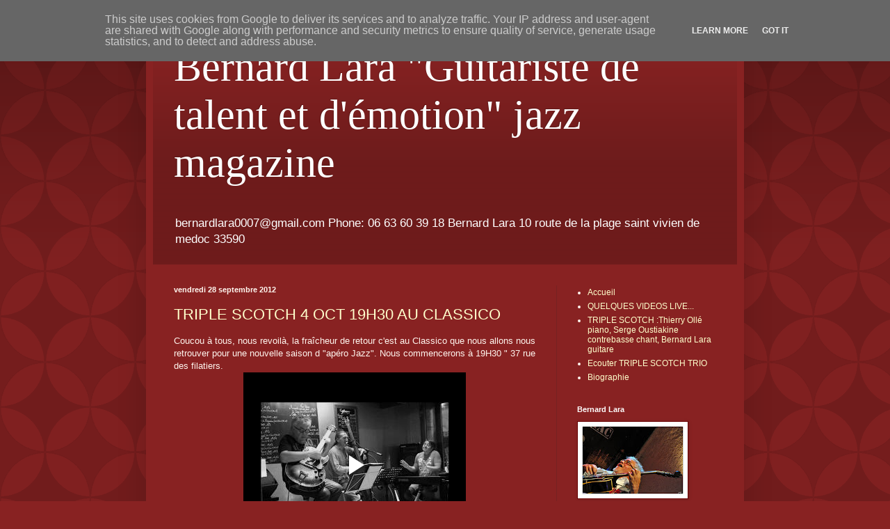

--- FILE ---
content_type: text/html; charset=UTF-8
request_url: https://www.blogger.com/video.g?token=AD6v5dy6UIFTdOegfLDdm1dhMWigzSK_1o7-y6SmPxGSzIyvexAJW67Dk7Rd9M9Q33-3YwvsJpaEJMD4RQ1vtxioClCWIg8J74HFhda3ctPOV0Emu1OSlrqrJhVugFo_ZNcaanbdYo8
body_size: 405
content:
<!DOCTYPE HTML PUBLIC "-//W3C//DTD HTML 4.01//EN" "http://www.w3.org/TR/html4/strict.dtd"><html dir="ltr"><head><style type="text/css">
        body,
        .main,
        #videocontainer,
        .thumbnail-holder,
        .play-button {
          background: black;
          height: 100vh;
          margin: 0;
          overflow: hidden;
          position: absolute;
          width: 100%;
        }

        #videocontainer.type-BLOGGER_UPLOADED .thumbnail-holder {
          background-size: contain;
        }

        .thumbnail-holder {
          background-repeat: no-repeat;
          background-position: center;
          z-index: 10;
        }

        .play-button {
          background: url('https://www.gstatic.com/images/icons/material/system/1x/play_arrow_white_48dp.png') rgba(0,0,0,0.1) no-repeat center;
          cursor: pointer;
          display: block;
          z-index: 20;
        }
      </style>
<script type="text/javascript">
        var VIDEO_CONFIG = {"thumbnail":"https://i9.ytimg.com/vi_blogger/nTWy7CWdPaE/1.jpg?sqp=CPmAq8sGGPDEAfqGspsBBgjAAhC0AQ&rs=AMzJL3maykZUace71fwgQ6IBB0LXOG068w","iframe_id":"BLOGGER-video-9d35b2ec259d3da1-6555","allow_resize":false,"streams":[{"play_url":"https://rr1---sn-vgqsrn67.googlevideo.com/videoplayback?expire=1768632569&ei=eMBqabPGPIeC_tcPwPm7oQI&ip=18.226.169.246&id=9d35b2ec259d3da1&itag=18&source=blogger&xpc=Egho7Zf3LnoBAQ%3D%3D&cps=0&met=1768603768,&mh=JM&mm=31&mn=sn-vgqsrn67&ms=au&mv=m&mvi=1&pl=17&rms=au,au&susc=bl&eaua=J4u3jgVranU&mime=video/mp4&vprv=1&rqh=1&dur=245.945&lmt=1348817753034131&mt=1768603493&sparams=expire,ei,ip,id,itag,source,xpc,susc,eaua,mime,vprv,rqh,dur,lmt&sig=AJfQdSswRgIhAIwYgmHLIacmzsHGSSfJJqi0A5s-8aBpBmgitR21tq1SAiEAtLu5VFF12yYlK60DDkTYYgSQsn1xKd9AZo6fSQ1uRfE%3D&lsparams=cps,met,mh,mm,mn,ms,mv,mvi,pl,rms&lsig=APaTxxMwRQIgZjY4nrrDKZwFue--6dMxlKdgxs63CYAMxOTRO6gA-GsCIQDbqMNkLkRomO3Cx7BoTDlrZIHdYPpeQezmuY9ZatpLVA%3D%3D","format_id":18}]}
      </script></head>
<body><div class="main"><div id="videocontainer" class="type-BLOGGER_UPLOADED"><div class="thumbnail-holder"></div>
<div class="play-button"></div></div></div>
<script type="text/javascript" src="https://www.blogger.com/static/v1/jsbin/3245339219-video_compiled.js"></script>
</body></html>